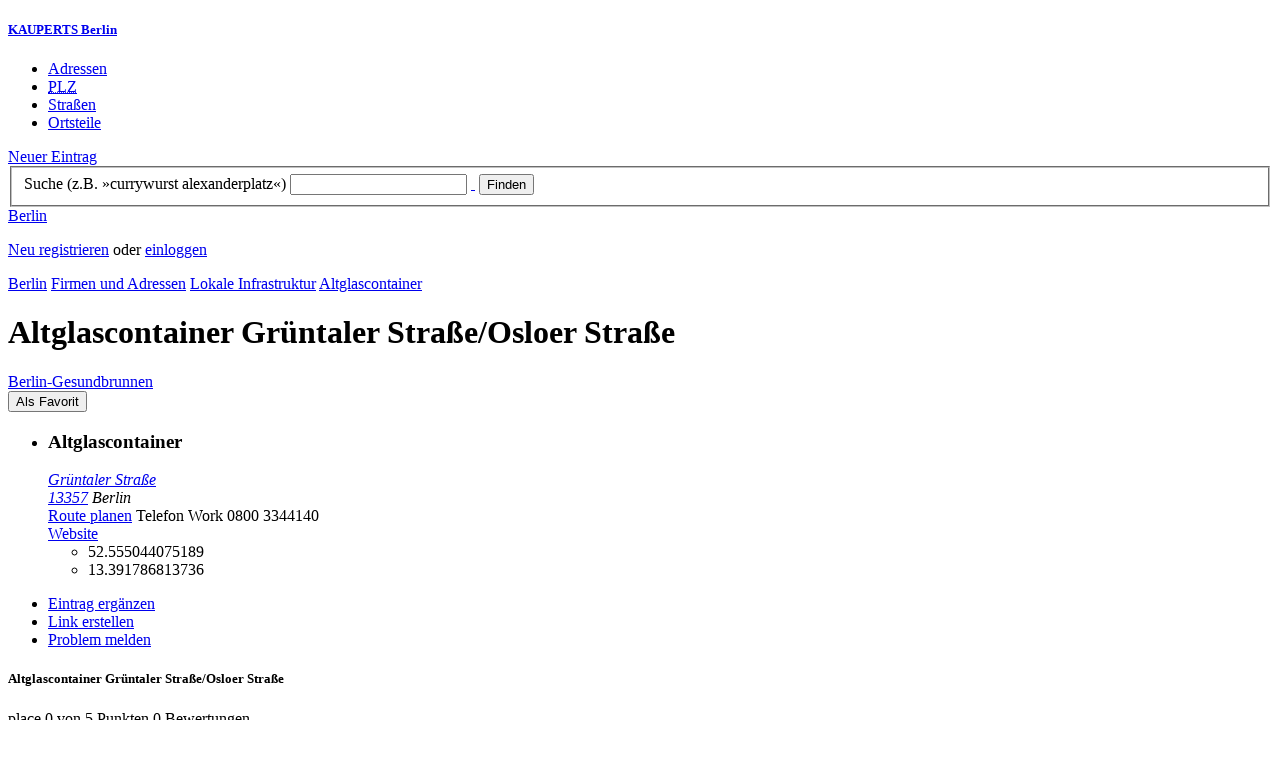

--- FILE ---
content_type: text/html; charset=utf-8
request_url: https://berlin.kauperts.de/eintrag/Altglascontainer-Gruentaler-Strasse-13357-Berlin
body_size: 6174
content:
<!DOCTYPE html>
<html lang="de" xml:lang="de" xmlns="http://www.w3.org/1999/xhtml">

<head profile="http://dublincore.org/documents/dcq-html/">

<link rel="schema.DC" href="http://purl.org/dc/elements/1.1/" />
<link rel="schema.DCTERMS" href="http://purl.org/dc/terms/" />
<link rel="search" type="application/opensearchdescription+xml" title="KAUPERTS Suche" href="https://berlin.kauperts.de/opensearch.xml" />

<link rel="alternate" media="only screen and (max-width: 640px)" href="https://m.kauperts.de/eintrag/Altglascontainer-Gruentaler-Strasse-13357-Berlin" >

<meta content="authenticity_token" name="csrf-param" />
<meta content="qc7nO/u7sBnGuaI617x22Gtfdqi078N6WI4X9cTXJ9s=" name="csrf-token" />

	  <meta name="DC.title" content="Altglascontainer Grüntaler Straße/Osloer Straße in Berlin Gesundbrunnen - KAUPERTS" />
	  <meta name="DC.description" content="Details zu Altglascontainer Grüntaler Straße/Osloer Straße, Grüntaler Straße in 13357 Berlin, eingetragen in der Kategorie Altglascontainer" />
	  <meta lang="de" name="title" xml:lang="de" content="Altglascontainer Grüntaler Straße/Osloer Straße in Berlin Gesundbrunnen - KAUPERTS" />
	  <meta lang="de" name="keywords" xml:lang="de" content="Glasflaschen, Einwegflaschen, Wegwerfflaschen, Altglas entsorgen, Altglas, Glas, Glascontainer, Altglascontainer, Glasflasche, Einwegflasche, Wegwerfflasche, Altgläser entsorgen, Gläser" />
	  <meta lang="de" name="description" xml:lang="de" content="Details zu Altglascontainer Grüntaler Straße/Osloer Straße, Grüntaler Straße in 13357 Berlin, eingetragen in der Kategorie Altglascontainer" />
	  <meta name="DC.publisher" content="kaupertmedia" />
<meta name="DC.creator" content="kaupertmedia" />
<meta name="author" content="kaupertmedia" />

<meta name="robots" content="follow,index,no-cache,noodp,noarchive" />


		<meta name="geo.placename" content="Altglascontainer Grüntaler Straße/Osloer Straße" />
		<meta name="geo.position" content="52.555044075189;13.391786813736" />
		<meta name="ICBM" content="52.555044075189, 13.391786813736" />

	  <link rel="canonical" href="https://berlin.kauperts.de/eintrag/Altglascontainer-Gruentaler-Strasse-13357-Berlin" />

<meta name="msvalidate.01" content="F28BA1DB28967499AC0931BA2E80AE0D" />
<meta name="y_key" content="72bd645a84726b4b" />
<meta property="fb:page_id" content="145945998763886" />
<meta name="verification" content="63b937c3035a8c9e2111551a1f259ab5" />


<meta http-equiv="Content-Type" content="application/xhtml+xml; charset=UTF-8" />
<meta http-equiv="Content-Script-Type" content="text/javascript" />
<meta http-equiv="Content-Style-Type" content="text/css" />

<meta http-equiv="X-UA-Compatible" content="IE=edge" />

<link rel="shortcut icon" type="image/x-icon" href="/favicon.ico" />
<link rel="image_src" href="https://berlin.kauperts.de/externals/brand/kauperts_fb_130x110.jpg" />

<link href="https://berlin.kauperts.de/stylesheets/v4_packaged.css?1727272786" media="screen" rel="stylesheet" type="text/css" />


<script src="https://berlin.kauperts.de/javascripts/full_stack_packaged.js?1727272783" type="text/javascript"></script>



<title>Altglascontainer Grüntaler Straße/Osloer Straße in Berlin Gesundbrunnen - KAUPERTS</title>

</head>

<body class="kv4 sp " id="service_providers-show">


<script type="text/javascript">
//<![CDATA[


if(Cookie.getData('mobile_preferred')==false) {
	// do nothing
}else{
	offerMobile('https://m.kauperts.de/eintrag/Altglascontainer-Gruentaler-Strasse-13357-Berlin');
}


//]]>
</script>

<div id="lightbox_background" class="lightbox-background" style="display:none;"></div>
<div id="lightbox_container" class="lightbox-container" style="display:none;">
  </div>
<div id="growl" style="display:none;">
	</div>
<div id="spinner" style="display:none;"><div></div></div>

<div id="header">
	<div class="wrapper">

		<h5 class="brand"><a href="/">KAUPERTS Berlin</a></h5>

		<ul class="menu">
	<li class="addresses">
			<a href="/Adressen">Adressen</a>
	</li>
	<li class="zips">
			<a href="/plz"><abbr title="Postleitzahlen" lang="de" xml:lang="de">PLZ</abbr></a>
	</li>
	<li class="streets">
			<a href="/Strassenverzeichnis">Straßen</a>
	</li>
	<li class="districts">
			<a href="/Bezirke">Ortsteile</a>
	</li>
</ul>

<a href="/eintragen" class="small button-v5" id="suggest_entry">Neuer Eintrag</a>

		
<form method="get" action="/search" id="search-form" autocomplete="off">

	<fieldset>
		<label for="search-string">Suche (z.B. »currywurst alexanderplatz«)</label>
		<input type="text" name="query" id="search-string" class="required " value="" />
		<a href="#" id="link-to-remove" onclick="clearSearchInput();; return false;">&nbsp;</a>
		<input type="submit" value="Finden" class="submit" id="search_submit" />
                <div class="auto_complete" id="search_string_auto_complete"></div>
		<input type="hidden" name="category_id" value="3" />
		<div id="vicinity_parameters">
		</div>
	</fieldset>

	<a href="#" id="toggle-search-options" onclick="toggleSearchOptions(); return false;">Berlin</a>
	<div id="search-options" style="display:none;"></div>

</form>

<script type="text/javascript">
//<![CDATA[

  new Axent.SelfLabeledInput('#search-form label');

  Event.observe('search-string', 'focus', function(event) {
    $('search-options').hide();
  });

  search_string_observer = window.setInterval(LinkToRemove, 100);

  // SEARCH V2

  var search_form = $('search-form');
  var path_vicinity_search = '/umkreissuche';
  var path_search = '/search';
  var geo_located = false;
  var geo_location_id = '586858';
  var lat = 'false';
  var lng = 'false';
  var object_name ='Grüntaler Straße/Osloer Straße';
  var query_str = '';

  initSearchOptions(geo_location_id, object_name, query_str, lat, lng);


//]]>
</script>
		<div id="user_panel">
	<p class="not-logged-in"><a href="/registrieren" class="register">Neu registrieren</a> oder <a href="/login" class="login">einloggen</a></p>
</div>


	</div>
</div>

<div id="content_header">
	<div class="wrapper">
        	
<div class="c_16 clearfix">
  <div class="grid_16">
    <div class="breadcrumbs" xmlns:v="http://rdf.data-vocabulary.org/#">
  <span typeof="v:Breadcrumb"><a href="/" property="v:title" rel="v:url">Berlin</a></span>
  <span typeof="v:Breadcrumb">
    <a href="/Adressen" property="v:title" rel="v:url">Firmen und Adressen</a>  </span>
    <span typeof="v:Breadcrumb">
      <a href="/Adressbuch/Lokale-Infrastruktur" property="v:title" rel="v:url">Lokale Infrastruktur</a>    </span>
  <span typeof="v:Breadcrumb">
    <a href="/Adressen/Altglascontainer" property="v:title" rel="v:url">Altglascontainer</a>  </span>
</div>


    <h1 class="title infrastructure">Altglascontainer Grüntaler Straße/Osloer Straße</h1>

    <a href="/Bezirke/Mitte/Ortsteile/Gesundbrunnen" class="city-district">Berlin&#8209;Gesundbrunnen</a>

    <div id="add_remove_bookmark" class="clearfix">
    <form accept-charset="UTF-8" action="/benutzer/profil/lesezeichen?bookmark%5Btarget_id%5D=77413&amp;bookmark%5Btarget_type%5D=ServiceProvider" class="save-bookmark" method="post"><div style="margin:0;padding:0;display:inline"><input name="utf8" type="hidden" value="&#x2713;" /><input name="authenticity_token" type="hidden" value="qc7nO/u7sBnGuaI617x22Gtfdqi078N6WI4X9cTXJ9s=" /></div><button class="clickable as-link" id="service_provider_submit" type="submit">Als Favorit</button></form></div>

  </div>
</div>

	</div>
</div>

<div id="content_body">
	<div class="wrapper">
		



<div class="c_16 clearfix">

	<div id="panes_container" class="grid_12 panes">


		
		  <ul class="vcard contact-details clearfix">
    <li class="contact-data">
      <h3 class="fn org">
        Altglascontainer      </h3>
      <address class="adr">
        <a href="/search?query=Gr%C3%BCntaler+Stra%C3%9Fe+13357" class="street-address" rel="nofollow">Grüntaler Straße</a><br />
        <a href="/plz/13357" class="postal-code">13357</a> <span class="locality">Berlin</span><br />
      </address>
      <a href="https://maps.google.de/maps?f=d&amp;source=s_d&amp;daddr=Grüntaler Straße 13357+Berlin&amp;hl=de&amp;ie=UTF8&amp;z=14" class="driving-directions">Route planen</a>

      
        <span class="tel">Telefon <span class="type">Work</span> <span class="value">0800 3344140</span></span><br />

        <a href="http://trenntstadt-berlin.de/" class="url" rel="external nofollow">Website</a><br />

      <ul class="geo accessible">
        <li class="latitude">52.555044075189</li>
        <li class="longitude">13.391786813736</li>
      </ul>
    </li>
  </ul>



		<div class="pane" id="pane_description">

			

	<ul id="toolset">
    <li class="user-content"><a href="/vervollstaendigen/neu?content_correction%5Btarget_service_provider_id%5D=77413" class="small green button-v5" data-method="get" data-remote="true" id="content_correction_link" rel="nofollow" title="Eintrag ergänzen">Eintrag ergänzen</a></li>
		<li class="create-link"><a href="/eintrag/Altglascontainer-Gruentaler-Strasse-13357-Berlin/create_link" data-method="get" data-remote="true" rel="nofollow" title="Link erstellen">Link erstellen</a></li>
    <li class="report-bug"><a href="#" onclick="dimBackground(&#x27;lightbox_background&#x27;);
$(&quot;lightbox_container&quot;).update(&quot;&lt;div class=\&quot;lb-outer lb-for-feedback\&quot;&gt;\n  &lt;div class=\&quot;lb-inner clearfix\&quot;&gt;\n\n    &lt;div class=\&quot;lb-caption\&quot;&gt;W\u00fcnsche, Anregungen oder Fehler?&lt;/div&gt;\n    &lt;a class=\&quot;lb-close\&quot; href=\&quot;#\&quot; onclick=\&quot;closeLightbox();; return false;\&quot;&gt;schliessen&lt;/a&gt;\n\n    &lt;div class=\&quot;column column-sidebar\&quot;&gt;\n      &lt;div class=\&quot;help\&quot;&gt;\n        &lt;p&gt;Dieses Feedbackformular er&amp;shy;m\u00f6g&amp;shy;licht ausschlie\u00dflich den Kontakt zur &lt;span class=\&quot;majuscules\&quot;&gt;KAUPERTS&lt;/span&gt; Redaktion.&lt;/p&gt;\n      &lt;/div&gt;\n    &lt;/div&gt;\n\n    &lt;div class=\&quot;column column-main\&quot;&gt;\n      &lt;form accept-charset=\&quot;UTF-8\&quot; action=\&quot;/kontakt\&quot; class=\&quot;float-based\&quot; id=\&quot;new_contact\&quot; method=\&quot;post\&quot;&gt;&lt;div style=\&quot;margin:0;padding:0;display:inline\&quot;&gt;&lt;input name=\&quot;utf8\&quot; type=\&quot;hidden\&quot; value=\&quot;&amp;#x2713;\&quot; /&gt;&lt;input name=\&quot;authenticity_token\&quot; type=\&quot;hidden\&quot; value=\&quot;qc7nO/u7sBnGuaI617x22Gtfdqi078N6WI4X9cTXJ9s=\&quot; /&gt;&lt;/div&gt;        &lt;fieldset&gt;\n          &lt;label class=\&quot;field-textarea message\&quot;&gt;Feedback&lt;textarea cols=\&quot;80\&quot; id=\&quot;contact_message\&quot; name=\&quot;contact[message]\&quot; rows=\&quot;4\&quot;&gt;\n&lt;/textarea&gt;&lt;/label&gt;\n          &lt;label class=\&quot;field-text email\&quot;&gt;E&amp;#8209;Mail&lt;input id=\&quot;contact_email\&quot; name=\&quot;contact[email]\&quot; size=\&quot;30\&quot; type=\&quot;text\&quot; /&gt;&lt;span class=\&quot;helpful-hint\&quot;&gt;Diese Angabe ist optional.&lt;/span&gt;&lt;/label&gt;\n          &lt;label class=\&quot;honeypot\&quot;&gt;Dieses Feld nicht beschriften&lt;input id=\&quot;contact_botswelcome\&quot; name=\&quot;contact[botswelcome]\&quot; size=\&quot;30\&quot; type=\&quot;text\&quot; /&gt;&lt;/label&gt;\n        &lt;/fieldset&gt;\n\n        &lt;fieldset class=\&quot;tos\&quot;&gt;\n          &lt;label&gt;\n            &lt;input name=\&quot;contact[privacy_tos]\&quot; type=\&quot;hidden\&quot; value=\&quot;0\&quot; /&gt;&lt;input data-behaviour=\&quot;acceptance-required\&quot; id=\&quot;contact_privacy_tos\&quot; name=\&quot;contact[privacy_tos]\&quot; type=\&quot;checkbox\&quot; value=\&quot;1\&quot; /&gt;\n            Ich habe die &lt;a href=&#x27;/datenschutz&#x27; target=&#x27;_blank&#x27;&gt;Datenschutzhinweise&lt;/a&gt; zur Kenntnis genommen. Ich stimme zu, dass meine Angaben und Daten zur Bearbeitung meines Anliegens elektronisch erhoben und gespeichert werden.\n          &lt;/label&gt;\n        &lt;/fieldset&gt;\n\n        &lt;fieldset class=\&quot;buttons\&quot;&gt;\n          &lt;input id=\&quot;contact_origin\&quot; name=\&quot;contact[origin]\&quot; type=\&quot;hidden\&quot; value=\&quot;/eintrag/Altglascontainer-Gruentaler-Strasse-13357-Berlin\&quot; /&gt;          &lt;button class=\&quot;large button-v5 send\&quot; data-disabled-by=\&quot;contact_privacy_tos\&quot; type=\&quot;submit\&quot;&gt;Senden&lt;/button&gt;\n        &lt;/fieldset&gt;\n&lt;/form&gt;    &lt;/div&gt;\n\n  &lt;/div&gt;\n&lt;/div&gt;\n&quot;);
showLightbox(&#x27;lightbox_container&#x27;, $$(&#x27;#lightbox_container .lb-caption&#x27;)[0]);; return false;" rel="nofollow" title="Problem melden">Problem melden</a></li>
	</ul>

	<div class="clearfix"></div>



			


			




			










		
<div class="hreview-aggregate clearfix">

	<h5 class="item">Altglascontainer Grüntaler Straße/Osloer Straße</h5>
	<span class="type accessible">place</span>

	<span class="points" title="Keine Bewertung"><span class="point-empty"></span><span class="point-empty"></span><span class="point-empty"></span><span class="point-empty"></span><span class="point-empty"></span></span><span class="rating"><span class="value">0</span> von <span class="best">5</span> Punkten</span>

	<span class="count-text"><span class="count">0</span>
	Bewertungen</span>

</div>


  <a href="https://maps.google.com/maps?q=52.555044075189,13.391786813736(Gr%C3%BCntaler+Stra%C3%9Fe%2FOsloer+Stra%C3%9Fe)" class="large button-v5" rel="nofollow" target="_blank">Auf Karte anzeigen</a>


    <a  class="large button-v5 create-rating" data-method="get" data-remote="true" href="/erlebnisse/neu?rating%5Brateable_id%5D=77413&amp;rating%5Brateable_type%5D=ServiceProvider" id="create_rating_link" rel="nofollow" title="Schildere Dein Erlebnis">Schildere Dein Erlebnis</a>
      <div id="new_hreview_marker" style="display:none"></div>
      




					


			

    <dl class="around-me infrastructure">
      <dt>Altglascontainer im Umkreis von Altglascontainer Grüntaler Straße/Osloer Straße</dt>
        <dd>
          <ul>
              <li>
              <a href="/eintrag/Altglascontainer-Stettiner-Strasse-31-13357-Berlin" title="Stettiner Straße/Osloer Straße"><abbr class="attribute distance" title="Entfernung zum Bezugspunkt in Kilometer" xml:lang="de" lang="de">0.1&nbsp;km</abbr> <span class="name provider-name">Stettiner Straße/Osloer Straße</span></a>
              </li>
              <li>
              <a href="/eintrag/Altglascontainer-Juelicher-Strasse-9-13357-Berlin" title="Jülicher Straße/Spanheimer Straße"><abbr class="attribute distance" title="Entfernung zum Bezugspunkt in Kilometer" xml:lang="de" lang="de">0.4&nbsp;km</abbr> <span class="name provider-name">Jülicher Straße/Spanheimer ...</span></a>
              </li>
              <li>
              <a href="/eintrag/Altglascontainer-Soldiner-Strasse-86-13359-Berlin" title="Soldiner Straße"><abbr class="attribute distance" title="Entfernung zum Bezugspunkt in Kilometer" xml:lang="de" lang="de">0.5&nbsp;km</abbr> <span class="name provider-name">Soldiner Straße</span></a>
              </li>
              <li>
              <a href="/eintrag/Altglascontainer-Prinzenallee-75-77-13357-Berlin" title="Prinzenallee"><abbr class="attribute distance" title="Entfernung zum Bezugspunkt in Kilometer" xml:lang="de" lang="de">0.6&nbsp;km</abbr> <span class="name provider-name">Prinzenallee</span></a>
              </li>
              <li>
              <a href="/eintrag/Altglascontainer-Soldiner-Strasse-76-13359-Berlin" title="Soldiner Straße"><abbr class="attribute distance" title="Entfernung zum Bezugspunkt in Kilometer" xml:lang="de" lang="de">0.8&nbsp;km</abbr> <span class="name provider-name">Soldiner Straße</span></a>
              </li>
              <li>
              <a href="/eintrag/Altglascontainer-Wollankstrasse-84-13359-Berlin" title="Wollankstraße"><abbr class="attribute distance" title="Entfernung zum Bezugspunkt in Kilometer" xml:lang="de" lang="de">0.9&nbsp;km</abbr> <span class="name provider-name">Wollankstraße</span></a>
              </li>
              <li>
              <a href="/eintrag/Altglascontainer-Boettgerstrasse-29-13357-Berlin" title="Böttgerstraße"><abbr class="attribute distance" title="Entfernung zum Bezugspunkt in Kilometer" xml:lang="de" lang="de">0.9&nbsp;km</abbr> <span class="name provider-name">Böttgerstraße</span></a>
              </li>
              <li>
              <a href="/eintrag/Altglascontainer-Brehmestrasse-13189-Berlin" title="Brehmestraße/Gaillardstraße"><abbr class="attribute distance" title="Entfernung zum Bezugspunkt in Kilometer" xml:lang="de" lang="de">1.0&nbsp;km</abbr> <span class="name provider-name">Brehmestraße/Gaillardstraße</span></a>
              </li>
              <li>
              <a href="/eintrag/Altglascontainer-Koloniestrasse-141-13359-Berlin" title="Koloniestraße"><abbr class="attribute distance" title="Entfernung zum Bezugspunkt in Kilometer" xml:lang="de" lang="de">1.0&nbsp;km</abbr> <span class="name provider-name">Koloniestraße</span></a>
              </li>
              <li>
              <a href="/eintrag/Altglascontainer--Dolomitenstrasse-13187-Berlin" title="Dolomitenstraße/Trienter Straße"><abbr class="attribute distance" title="Entfernung zum Bezugspunkt in Kilometer" xml:lang="de" lang="de">1.0&nbsp;km</abbr> <span class="name provider-name">Dolomitenstraße/Trienter St...</span></a>
              </li>
              <li>
              <a href="/eintrag/Altglascontainer-Trienter-Strasse-13187-Berlin" title="Trienter Straße/Dolomitenrstraße"><abbr class="attribute distance" title="Entfernung zum Bezugspunkt in Kilometer" xml:lang="de" lang="de">1.0&nbsp;km</abbr> <span class="name provider-name">Trienter Straße/Dolomitenrs...</span></a>
              </li>
              <li>
              <a href="/eintrag/Altglascontainer-Badstrasse-13357-Berlin" title="Badstraße/Uferstraße"><abbr class="attribute distance" title="Entfernung zum Bezugspunkt in Kilometer" xml:lang="de" lang="de">1.0&nbsp;km</abbr> <span class="name provider-name">Badstraße/Uferstraße</span></a>
              </li>
              <li>
              <a href="/eintrag/Altglascontainer-Drontheimer-Strasse-30-13359-Berlin" title="Drontheimer Straße"><abbr class="attribute distance" title="Entfernung zum Bezugspunkt in Kilometer" xml:lang="de" lang="de">1.1&nbsp;km</abbr> <span class="name provider-name">Drontheimer Straße</span></a>
              </li>
              <li>
              <a href="/eintrag/Altglascontainer-Heynstrasse-13187-Berlin" title="Heynstraße/Brehmestraße"><abbr class="attribute distance" title="Entfernung zum Bezugspunkt in Kilometer" xml:lang="de" lang="de">1.1&nbsp;km</abbr> <span class="name provider-name">Heynstraße/Brehmestraße</span></a>
              </li>
              <li>
              <a href="/eintrag/Altglascontainer-Esplanade-13187-Berlin" title="Esplanade/Andreas-Hofer-Platz"><abbr class="attribute distance" title="Entfernung zum Bezugspunkt in Kilometer" xml:lang="de" lang="de">1.1&nbsp;km</abbr> <span class="name provider-name">Esplanade/Andreas-Hofer-Platz</span></a>
              </li>
              <li>
              <a href="/eintrag/Altglascontainer-Brixener-Strasse-28-13187-Berlin" title="Brixener Straße"><abbr class="attribute distance" title="Entfernung zum Bezugspunkt in Kilometer" xml:lang="de" lang="de">1.1&nbsp;km</abbr> <span class="name provider-name">Brixener Straße</span></a>
              </li>
              <li>
              <a href="/eintrag/Altglascontainer-Brunnenstrasse-87-88-13355-Berlin" title="Brunnenstraße/Rügener Straße"><abbr class="attribute distance" title="Entfernung zum Bezugspunkt in Kilometer" xml:lang="de" lang="de">1.2&nbsp;km</abbr> <span class="name provider-name">Brunnenstraße/Rügener Straße</span></a>
              </li>
              <li>
              <a href="/eintrag/Altglascontainer-Pankstrasse-13357-Berlin" title="Pankstraße/Schönstedtstraße"><abbr class="attribute distance" title="Entfernung zum Bezugspunkt in Kilometer" xml:lang="de" lang="de">1.2&nbsp;km</abbr> <span class="name provider-name">Pankstraße/Schönstedtstraße</span></a>
              </li>
              <li>
              <a href="/eintrag/Altglascontainer-Toblacher-Strasse-40-13187-Berlin" title="Toblacher Straße/Brennerstraße"><abbr class="attribute distance" title="Entfernung zum Bezugspunkt in Kilometer" xml:lang="de" lang="de">1.3&nbsp;km</abbr> <span class="name provider-name">Toblacher Straße/Brennerstraße</span></a>
              </li>
          </ul>
      </dd>
    </dl>



		</div>


	</div>

	<div class="grid_4 sidebar">
		<div class="sidebar-wrapper">
  <div class="kca-wrapper clearfix">
      
  </div>
</div>



	</div>

</div>









	</div>
</div>

<div id="footer" class="clearfix">
  <div class="wrapper">
    <div class="head clearfix">
  <h1 class="current-city"><a href="/">Berlin</a></h1>
</div>


<div class="c_16 clearfix">
  <div class="grid_3">
    <ul class="fat-footer">
      <li class="emphasize addresses">
        <a href="/Adressen">Firmen und Adressen</a>
      </li>
      <li class="emphasize zips">
        <a href="/plz"><abbr title="Postleitzahlen" lang="de" xml:lang="de">PLZ</abbr> Berlin</a>
      </li>
      <li class="emphasize streets">
        <a href="/Strassenverzeichnis">Straßenverzeichnis Berlin</a>
      </li>
      <li class="emphasize districts">
        <a href="/Bezirke">Berliner Bezirke und Ortsteile</a>
      </li>
    </ul>
  </div>

  <div class="grid_3">
    <ul class="fat-footer">
      <li>
        <a href="?mobile=1">Mobile Website</a>
      </li>
      <li class="divide">
        <a href="/kontakt" rel="nofollow">Kontakt</a>
      </li>
      <li>
        <a href="/impressum" rel="nofollow">Impressum</a>
      </li>
    </ul>
  </div>

  <div class="grid_4 suffix_1">
    <ul class="fat-footer">
      <li>
        <a href="/nutzungsbedingungen/nutzer" rel="nofollow">Allgemeine Nutzungsbedingungen (Nutzer)</a>
      </li>
      <li>
        <a href="/nutzungsbedingungen/anbieter" rel="nofollow">Allgemeine Nutzungsbedingungen (Anbieter)</a>
      </li>
      <li>
        <a href="/datenschutz" rel="nofollow">Datenschutzhinweise</a>
      </li>
    </ul>
  </div>
</div>

<div class="foot">
  <p class="legal">
  &copy; kaupertmedia 2008&ndash;2026. Alle Rechte und Irrt&uuml;mer vorbehalten.
  </p>
</div>


  </div>
</div>


<!-- Matomo -->
<script type="text/javascript">
  var _paq = window._paq || [];
  /* tracker methods like "setCustomDimension" should be called before "trackPageView" */
  _paq.push(["disableCookies"]);
  _paq.push(['trackPageView']);
  _paq.push(['enableLinkTracking']);
  (function() {
    var u="//s.kauperts.de/";
    _paq.push(['setTrackerUrl', u+'matomo.php']);
    _paq.push(['setSiteId', '1']);
    var d=document, g=d.createElement('script'), s=d.getElementsByTagName('script')[0];
    g.type='text/javascript'; g.async=true; g.defer=true; g.src=u+'matomo.js'; s.parentNode.insertBefore(g,s);
  })();
</script>
<noscript><p><img src="//s.kauperts.de/matomo.php?idsite=1&amp;rec=1" style="border:0;" alt="" /></p></noscript>
<!-- End Matomo Code -->


<script>
  var cookieBarOptions = {
    message: "Diese Website verwendet Cookies, um die Bedienfreundlichkeit zu erhöhen.",
    acceptButton: true,
    acceptText: "ok",
    policyButton: true,
    policyText: "Datenschutzhinweis",
    policyURL: "https://berlin.kauperts.de/datenschutz"
  };

  jQuery(document).ready(function() {
    jQuery.cookieBar(cookieBarOptions);
  });
</script>


<script>
  Cookie.init({name: 'kauperts_ui', expires: 90});
</script>

</body>
</html>
